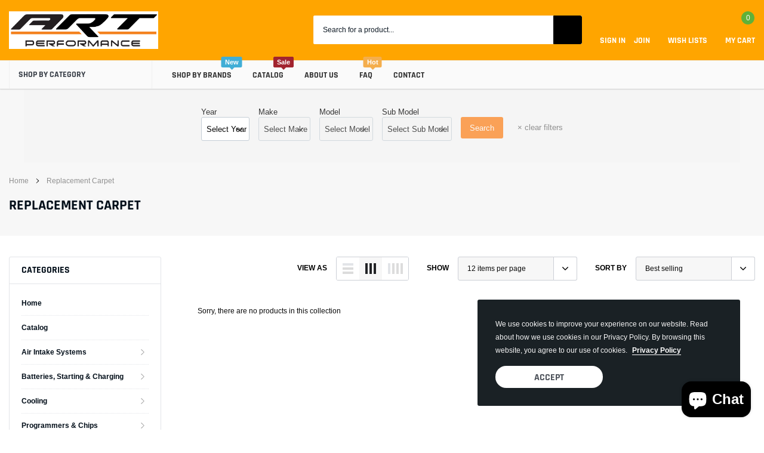

--- FILE ---
content_type: text/csv
request_url: https://cdn.shopify.com/s/files/1/1101/5888/t/2/assets/a-r-t-performance-inc-dev_myshopify_com.csv?v=1768961086
body_size: -657
content:
2015,BMW,M3,Base,>>2015-bmw-m3-base-esi3143001$$$p$$$167
2016,BMW,M3,Base,>>2016-bmw-m3-base-esi4299760$$$p$$$159
2017,BMW,M3,Base,>>2017-bmw-m3-base-esi8299253$$$p$$$153
2018,BMW,M3,Base,>>2018-bmw-m3-base-esi1543023$$$p$$$160
2021,BMW,M3,Base,>>2021-bmw-m3-base-esi8905606$$$p$$$74
2022,BMW,M3,Base,>>2022-bmw-m3-base-esi3845453$$$p$$$70
